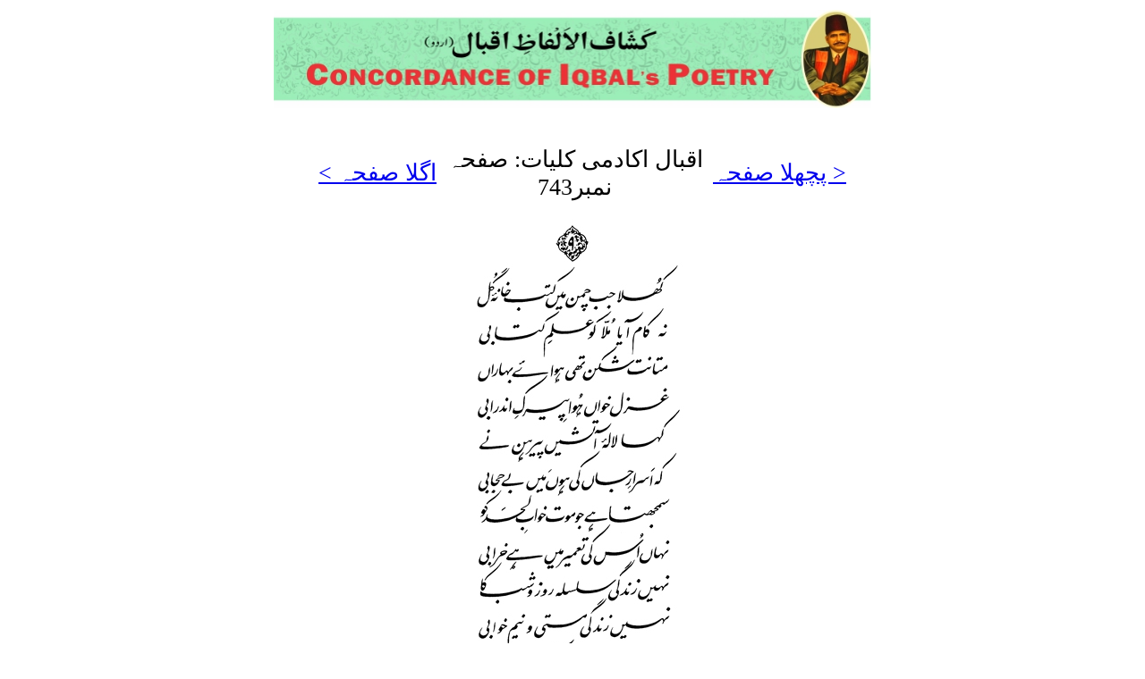

--- FILE ---
content_type: text/html; charset=UTF-8
request_url: https://concordance.allamaiqbal.com/iapkulyat.php?pageno=743
body_size: 631
content:
<!DOCTYPE html PUBLIC "-//W3C//DTD XHTML 1.0 Transitional//EN" "http://www.w3.org/TR/xhtml1/DTD/xhtml1-transitional.dtd">
<html xmlns="http://www.w3.org/1999/xhtml">
<head>
<meta http-equiv="Content-Type" content="text/html; charset=utf-8" />
<link href="index.css" rel="stylesheet" type="text/css" />
<title>اقبال اکادمی کلیات: صفحہ نمبر743</title>
</head>

<body dir="rtl">
<div align="center">

<table>
<tr>
  <td><img src="banner.jpg" width="668" height="110" /></td></tr>
</table>
<br />
<br />
<table width="900px"  class="alphabetList" border="0">
<tr class="alphabetHeading"><td width="33%" align="left"><a href=iapkulyat.php?pageno=742>< پچھلا صفحہ</a></td><td align="center" width="*">اقبال اکادمی کلیات: صفحہ نمبر743</td><td width="33%"><a href=iapkulyat.php?pageno=744>اگلا صفحہ ></a></td></tr>
<tr class="alphabetHeading"><td align="center" colspan="3">

<img src=scanned/iap/743.jpg />
</td></tr>
</table>
</div>
<script defer src="https://static.cloudflareinsights.com/beacon.min.js/vcd15cbe7772f49c399c6a5babf22c1241717689176015" integrity="sha512-ZpsOmlRQV6y907TI0dKBHq9Md29nnaEIPlkf84rnaERnq6zvWvPUqr2ft8M1aS28oN72PdrCzSjY4U6VaAw1EQ==" data-cf-beacon='{"version":"2024.11.0","token":"bd491a40549e4527b404b14c4cbdfea4","r":1,"server_timing":{"name":{"cfCacheStatus":true,"cfEdge":true,"cfExtPri":true,"cfL4":true,"cfOrigin":true,"cfSpeedBrain":true},"location_startswith":null}}' crossorigin="anonymous"></script>
</body>
</html>
